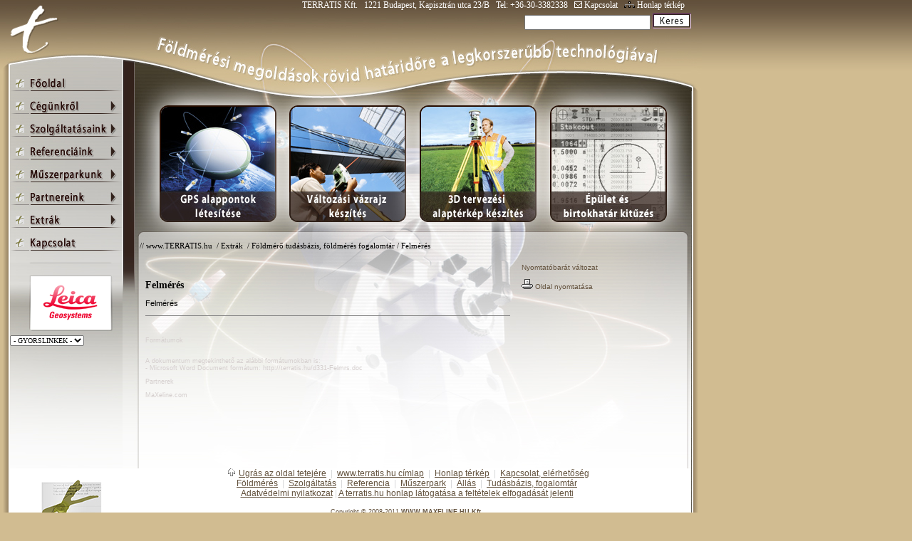

--- FILE ---
content_type: text/html; charset=UTF-8
request_url: http://terratis.hu/doc331/
body_size: 6937
content:
<!DOCTYPE html PUBLIC "-//W3C//DTD XHTML 1.0 Transitional//EN" "http://www.w3.org/TR/xhtml1/DTD/xhtml1-transitional.dtd">
<html>
<head>
<meta http-equiv="Content-Type" content="text/html; charset=utf-8">

<!--  ===================================================

      Üdvözöljük, Ön az oldal forrását nézi valami miatt.
      Reméljük, hogy elégedett! :-)  WWW.MAXELINE.HU Kft.

      professional internet and multimedia solution from:
      MaXeline Ltd.  http://www.maxeline.hu  .:::::::::::

      =================================================== -->

<title>Felmérés / Földmérő tudásbázis, földmérés fogalomtár  / Extrák   / www.TERRATIS.hu  - Földmérés Budapesten és környékén, vázrajz, kitűzés, GPS, Leica, Geodézia</title>

<meta name="date" content="2026-01-23T03:32:50+0100">
<meta name="Content-Type" content="text/html; charset=utf-8">
<meta name="title" content="Felmérés / Földmérő tudásbázis, földmérés fogalomtár  / Extrák   / www.TERRATIS.hu ">
<meta http-equiv="content-language" content="hu">
<meta name="description" content="Felmérés, www.TERRATIS.hu Földmérési megoldások rövid határidőre a legkorszerűbb technológiával - Földmérési megoldások rövid határidőre a legkorszerűbb technológiával!">
<meta http-equiv="Expires" content="Fri, 23 Jan 2026 02:32:50 GMT">
<meta name="keywords" content="maxeline Zelma, Rajmund">
<meta name="generator" content="MXCMS8 - MaXeline Content Management System Version 8.0 - http://www.maxeline.hu/">
<meta name="abstract" content="Földmérési megoldások rövid határidőre a legkorszerűbb technológiával, Felmérés, PARTNEREK">
<meta name="distribution" content="global">
<meta name="revisit-after" content="1 day">
<meta name="mxcms8k" content="maxeline">
<meta name="rating" content="general">
<meta name="content-language" content="hu">
<meta name="author" content="http://www.maxeline.hu/">
<meta name="doc-type" content="Web Page">
<meta name="geography" content="Budapest, Hungary, Europe">
<meta name="Expires" content="Felmérés, www.TERRATIS.hu Földmérési megoldások rövid határidőre a legkorszerűbb technológiával,Fri, 23 Jan 2026 02:32:50 GMT">
<meta name="page-type" content="homepage">
<meta name="resource-type" content="document">
<meta name="classification" content="maxeline">
<meta name="copyright" content="WWW.MAXELINE.HU Kft.: Teljeskörű professzionális megoldások! - http://www.maxeline.hu/">
<meta name="www.TERRATIS.hu " content="Felmérés / Földmérő tudásbázis, földmérés fogalomtár  / Extrák   / www.TERRATIS.hu ">
<meta name="publisher" content="http://www.maxeline.hu/">
<meta NAME="source" content="http://www.maxeline.hu/"> 
<meta name="made" content="http://www.maxeline.hu/">
<meta name="classification" content="Entertainment - Software">
<meta name="doc-class" content="Living Document">
<meta name="seo" content="seo, Search Engine Optimization">          
<meta name="resource-types" content="document">
<meta name="mxcms" content="MXCMS8 - MaXeline Content Management System Version 8.0 - http://www.maxeline.hu/">
<meta name="doc-rights" content="Copywritten Work">
<meta name="owner" content="www.maxeline.hu Kft.">
<meta name="progid" content="MXCMS8.Document">
<meta NAME="rights" content="http://www.maxeline.hu/"> 
<meta name="WT.cg_s" content="Földmérési megoldások rövid határidőre a legkorszerűbb technológiával, Felmérés, PARTNEREK - Felmérés / Földmérő tudásbázis, földmérés fogalomtár  / Extrák   / www.TERRATIS.hu ">
<meta name="category" content="internet,general">
<meta name="headline" content="Felmérés / Földmérő tudásbázis, földmérés fogalomtár  / Extrák   / www.TERRATIS.hu  - Emerencia, Rajmund, Zelma">
<meta name="audience" content="all">          
<meta NAME="contenttype" content="Felmérés / Földmérő tudásbázis, földmérés fogalomtár  / Extrák   / www.TERRATIS.hu ">
<meta name="designer" content="www.maxeline.hu Kft.">
<meta http-equiv="Description" content="Felmérés, www.TERRATIS.hu Földmérési megoldások rövid határidőre a legkorszerűbb technológiával">
<meta name="authors" content="www.maxeline.hu Kft.">
<meta name="subject" content="Felmérés / Földmérő tudásbázis, földmérés fogalomtár  / Extrák   / www.TERRATIS.hu  : Zelma, Rajmund">
<meta name="google" content="yes">          
<meta name="country" content="Hungary">
<meta http-equiv="Keywords" content="maxeline">
<meta name="city" content="Budapest">
<meta name="author" content="www.maxeline.hu Kft.">
<meta name="allow-search" content="yes">
<meta name="GOOGLEBOT" content="index,follow">
<meta name="priority" content="high">
<meta name="mxcms8d" content="Felmérés, www.TERRATIS.hu Földmérési megoldások rövid határidőre a legkorszerűbb technológiával">
<meta name="WT.cg_n" content="HTML">
<meta name="phd-spy-priority" content="255">
<meta name="robots" content="all,index,follow">
<meta name="author-corporate" content="www.maxeline.hu Kft.">    
<meta name="identifier-URL" content="http://terratis.hu/doc331/">
<meta name="mxcms8" content="version 8.0">
<meta name="organization" content="www.maxeline.hu Kft.">
<meta name="WT.sp" content="Felmérés / Földmérő tudásbázis, földmérés fogalomtár  / Extrák   / www.TERRATIS.hu ">
<meta name="imagetoolbar" content="no">
<meta name="creator" content="www.maxeline.hu Kft.">
<meta name="locality" content="Budapest, Hungary">
<meta name="language" content="hu">
<meta name="page-topic" content="Felmérés / Földmérő tudásbázis, földmérés fogalomtár  / Extrák   / www.TERRATIS.hu ">          
<meta name="created" content="2026-01-23 03:32:50">
<meta name="modified" content="2026-01-23 03:32:50">
<meta name="shortlink" content="http://terratis.hu/doc331/">
<meta name="class" content="general">
<meta name="subtitle" content="Felmérés / Földmérő tudásbázis, földmérés fogalomtár  / Extrák   / www.TERRATIS.hu ">
<meta name="public" content="yes">
<meta name="WT.ti" content="Felmérés, www.TERRATIS.hu Földmérési megoldások rövid határidőre a legkorszerűbb technológiával,Fri, 23 Jan 2026 02:32:50 GMT">
<meta name="Date-Creation-yyyymmdd" content="20260123">    
<meta name="Date-Revision-yyyymmdd" content="20260123">
<meta name="section" content="Felmérés, www.TERRATIS.hu Földmérési megoldások rövid határidőre a legkorszerűbb technológiával,Zelma, Rajmund">
<meta name="company" content="www.maxeline.hu Kft.">    
<meta name="last_modified" content="Fri, 23 Jan 2026 02:32:50 GMT">
<meta name="identifier-url" content="http://terratis.hu/doc331/">
<meta name="searchtitle" content="maxeline">
<meta name="DCSext_a" content="Home Page">
<meta name="DC.title" content="Felmérés / Földmérő tudásbázis, földmérés fogalomtár  / Extrák   / www.TERRATIS.hu ">
<meta name="DC.date" content="2026-01-23 03:32:50">
<meta name="DC.creator" content="www.maxeline.hu Kft.">
<meta name="DCSext.art_page" content="Felmérés / Földmérő tudásbázis, földmérés fogalomtár  / Extrák   / www.TERRATIS.hu ;maxeline">
<meta name="DC.type" content="document">
<meta name="DC.format" content="text/html">
<meta name="DC.date.created" content="Fri, 23 Jan 2026 02:32:50 GMT">
<meta name="DC.date.modified" content="Fri, 23 Jan 2026 02:32:50 GMT">

<link rel="next" href="http://terratis.hu/">
<link rel="previous" href="http://terratis.hu/">
<link rel="up" href="http://terratis.hu/">
<link rel="home" href="http://www.terratis.hu/" title="Home, WWW.MAXELINE.HU">
<link rel="search" href="http://terratis.hu/keres/" title="Search this site, keresés">
<link rel="bookmark" href="http://sitemap.terratis.hu/" title="Navigation, navigáció">
<link rel="copyright" href="http://copyright.terratis.hu/" title="Copyright information, jogi információk">
<link rel="author" href="http://kapcsolat.terratis.hu/" title="Author information, készítő cég">
<link rel="contact" href="http://kapcsolat.terratis.hu/" title="Contact, kapcsolat">
<link rel="sitemap" href="http://sitemap.terratis.hu/" title="Sitemap, honlap térkép">
<link rel="index" href="http://maxeline.hu/" title="Index,home,nyitó oldal">
<link rel="shortcut icon" href="http://terratis.hu/favicon.ico" type="image/x-icon">
<link rel="icon" href="http://terratis.hu/favicon.ico" type="image/x-icon">
<link rel="SCHEMA.VW96" href="http://vancouver-webpages.com/META/VW96-schema.html">
<link rel="contents" title="sitemap" href="http://terratis.hu/sitemap/" />

<link href="http://terratis.hu/s/www_terratis_hu/f/www_maxeline_hu.css" rel="stylesheet" type="text/css">
<link href="http://terratis.hu/s/www_terratis_hu/f/www_maxeline_hu.css" rel="stylesheet" media="screen" type="text/css" id="mx_css_scr">
<link href="http://terratis.hu/s/www_terratis_hu/f/www_maxeline_hu_-_print.css" rel="stylesheet" media="print" type="text/css" id="mx_css_prn">
<script type="text/javascript" src="http://terratis.hu/s/www_terratis_hu/f/m/mxcms8_m.js"></script>
<script type="text/javascript" src="http://terratis.hu/d/mxsc.js"></script>
<script type="text/javascript" src="http://terratis.hu/d/mxm5.js"></script>
</head>
<body><table width="985" border="0" cellspacing="0" cellpadding="0">
  <tr>
    <td width="14" rowspan="3" align="left" valign="top" background="http://terratis.hu/s/www_terratis_hu/f/i/bgl.gif"><img src="http://terratis.hu/s/www_terratis_hu/f/i/bgl.jpg" width="14" height="128" /></td>
    <td width="956" height="96" align="right" valign="top" background="http://terratis.hu/s/www_terratis_hu/f/i/h.jpg"><a name="foldmeres_foldmero_budapest" id="foldmeres_foldmero_budapest"></a>
    <div id="mxupper">TERRATIS Kft.&nbsp;&nbsp;&nbsp;1221 Budapest, Kapisztrán utca 23/B&nbsp;&nbsp;&nbsp;Tel: +36-30-3382338&nbsp;&nbsp;&nbsp;<a href="http://kapcsolat.terratis.hu"><img src="http://terratis.hu/s/www_terratis_hu/f/mxemail.gif" alt="Kapcsolat" width="11" height="9" border="0" /> Kapcsolat</a>&nbsp;&nbsp;&nbsp;<a href="http://terratis.hu/sitemap/"><img src="http://terratis.hu/s/www_terratis_hu/f/mxsitemap.gif" alt="Honlap térkép" width="15" height="9" border="0" /> Honlap térkép</a>&nbsp;&nbsp;&nbsp;<div class="noprn" align="right"><form method="post" action="http://terratis.hu/keres/" enctype="multipart/form-data" onkeyup="mxshf(event)" onclick="mxshf(event)"><input name="q" id="q" type="text" style="height:15px" />&nbsp;<span class="mxsearchp"><input id="mxcms8s" name="mxcms8s" class="mxsearchf" title="Keresés" src="http://terratis.hu/s/www_terratis_hu/f/mxcms8_search.gif" width="52" height="19" alt="Keresés" type="image" onmouseover="MM_swapImage('mxcms8s','','http://terratis.hu/s/www_terratis_hu/f/mxcms8_search_a.gif',1)" onmouseout="MM_swapImgRestore()" /></span></form></div></div></td>
    <td width="15" rowspan="3" align="left" valign="top" background="http://terratis.hu/s/www_terratis_hu/f/i/bgr.gif"><img src="http://terratis.hu/s/www_terratis_hu/f/i/bgr3.jpg" width="15" height="128" /></td>
  </tr>
  <tr>
    <td align="left" valign="top"><table width="956" height="274" border="0" cellpadding="0" cellspacing="0">
      <tr>
        <td width="158" rowspan="2" align="left" valign="top"><table width="158" height="274" border="0" cellpadding="0" cellspacing="0">
            <tr>
              <td colspan="3"><a href="http://terratis.hu"><img src="http://terratis.hu/s/www_terratis_hu/f/i/m1n_01.jpg" alt="Terratis földmérés nyitó oldal" width="158" height="32" border="0" id="Image1" onmouseover="MM_swapImage('Image1','','http://terratis.hu/s/www_terratis_hu/f/i/m1s_01.jpg',1)" onmouseout="MM_swapImgRestore()" /></a></td>
            </tr>
            <tr>
              <td colspan="3"><a href="http://ceginfo.terratis.hu"  onmouseover="dropdownmenu(this, event, 'mxhumenu1')"><img src="http://terratis.hu/s/www_terratis_hu/f/i/m1n_02.jpg" alt="Földmérő cég információ" width="158" height="32" border="0" id="Image2" onmouseover="MM_swapImage('Image2','','http://terratis.hu/s/www_terratis_hu/f/i/m1s_02.jpg',1)" onmouseout="MM_swapImgRestore()" /></a></td>
            </tr>
            <tr>
              <td colspan="3"><a href="http://szolgaltatas.terratis.hu"  onmouseover="dropdownmenu(this, event, 'mxhumenu2')"><img src="http://terratis.hu/s/www_terratis_hu/f/i/m1n_03.jpg" alt="Földmérő szolgáltatás" width="158" height="32" border="0" id="Image3" onmouseover="MM_swapImage('Image3','','http://terratis.hu/s/www_terratis_hu/f/i/m1s_03.jpg',1)" onmouseout="MM_swapImgRestore()" /></a></td>
            </tr>
            <tr>
              <td colspan="3"><a href="http://referencia.terratis.hu"  onmouseover="dropdownmenu(this, event, 'mxhumenu3')"><img src="http://terratis.hu/s/www_terratis_hu/f/i/m1n_04.jpg" alt="Földmérő referencia" width="158" height="32" border="0" id="Image4" onmouseover="MM_swapImage('Image4','','http://terratis.hu/s/www_terratis_hu/f/i/m1s_04.jpg',1)" onmouseout="MM_swapImgRestore()" /></a></td>
            </tr>
            <tr>
              <td colspan="3"><a href="http://muszerpark.terratis.hu"  onmouseover="dropdownmenu(this, event, 'mxhumenu4')"><img src="http://terratis.hu/s/www_terratis_hu/f/i/m1n_05.jpg" alt="Földmérés műszerpark" width="158" height="32" border="0" id="Image5" onmouseover="MM_swapImage('Image5','','http://terratis.hu/s/www_terratis_hu/f/i/m1s_05.jpg',1)" onmouseout="MM_swapImgRestore()" /></a></td>
            </tr>
            <tr>
              <td colspan="3"><a href="http://partner.terratis.hu"  onmouseover="dropdownmenu(this, event, 'mxhumenu5')"><img src="http://terratis.hu/s/www_terratis_hu/f/i/m1n_06.jpg" alt="Földmérő partnereink" width="158" height="32" border="0" id="Image6" onmouseover="MM_swapImage('Image6','','http://terratis.hu/s/www_terratis_hu/f/i/m1s_06.jpg',1)" onmouseout="MM_swapImgRestore()" /></a></td>
            </tr>
            <tr>
              <td colspan="3"><a href="http://terratis.hu/doc6/"  onmouseover="dropdownmenu(this, event, 'mxhumenu6')"><img src="http://terratis.hu/s/www_terratis_hu/f/i/m1n_07.jpg" alt="Földmérés extrák" width="158" height="32" border="0" id="Image7" onmouseover="MM_swapImage('Image7','','http://terratis.hu/s/www_terratis_hu/f/i/m1s_07.jpg',1)" onmouseout="MM_swapImgRestore()" /></a></td>
            </tr>
            <tr>
              <td colspan="3"><a href="http://kapcsolat.terratis.hu"><img src="http://terratis.hu/s/www_terratis_hu/f/i/m1n_08.jpg" alt="Földmérő állás" width="158" height="32" border="0" id="Image8" onmouseover="MM_swapImage('Image8','','http://terratis.hu/s/www_terratis_hu/f/i/m1s_08.jpg',1)" onmouseout="MM_swapImgRestore()" /></a></td>
            </tr>
            <tr>
              <td colspan="3"><img src="http://terratis.hu/s/www_terratis_hu/f/i/m1n_09.jpg" width="158" height="18" alt="" /></td>
            </tr>
        </table></td>
        <td width="798" align="left" valign="top"><table width="798" height="224" border="0" cellpadding="0" cellspacing="0">
            <tr>
              <td colspan="9"><img src="http://terratis.hu/s/www_terratis_hu/f/i/m2n_01.jpg" width="798" height="51" alt="" /></td>
            </tr>
            <tr>
              <td><img src="http://terratis.hu/s/www_terratis_hu/f/i/m2n_02.jpg" width="52" height="165" alt="" /></td>
              <td><a href="http://gps-alappontok-letesitese.terratis.hu"><img src="http://terratis.hu/s/www_terratis_hu/f/i/m2n_03.jpg" alt="Földmérés GPS alappontok létesítése" name="Image9" width="164" height="165" border="0" id="Image9" onmouseover="MM_swapImage('Image9','','http://terratis.hu/s/www_terratis_hu/f/i/m2s_03.jpg',1)" onmouseout="MM_swapImgRestore()" /></a></td>
              <td><img src="http://terratis.hu/s/www_terratis_hu/f/i/m2n_04.jpg" width="18" height="165" alt="" /></td>
              <td><a href="http://valtozasi-vazrajz-keszites-es-zaradekoltatas.terratis.hu"><img src="http://terratis.hu/s/www_terratis_hu/f/i/m2n_05.jpg" alt="Földmérés változási vázrajz készítés" width="164" height="165" border="0" id="Image10" onmouseover="MM_swapImage('Image10','','http://terratis.hu/s/www_terratis_hu/f/i/m2s_05.jpg',1)" onmouseout="MM_swapImgRestore()" /></a></td>
              <td><img src="http://terratis.hu/s/www_terratis_hu/f/i/m2n_06.jpg" width="19" height="165" alt="" /></td>
              <td><a href="http://3d-tervezesi-alapterkep-keszites.terratis.hu"><img src="http://terratis.hu/s/www_terratis_hu/f/i/m2n_07.jpg" alt="Földmérő 3D tervezési alaptérkép készítés" width="164" height="165" border="0" id="Image11" onmouseover="MM_swapImage('Image11','','http://terratis.hu/s/www_terratis_hu/f/i/m2s_07.jpg',1)" onmouseout="MM_swapImgRestore()" /></a></td>
              <td><img src="http://terratis.hu/s/www_terratis_hu/f/i/m2n_08.jpg" width="19" height="165" alt="" /></td>
              <td><a href="http://kituzes-megrendeloi-tervek-alapjan.terratis.hu"><img src="http://terratis.hu/s/www_terratis_hu/f/i/m2n_09.jpg" alt="Földmérés épület és birtokhatár kitűzés" name="Image12" width="164" height="165" border="0" id="Image12" onmouseover="MM_swapImage('Image12','','http://terratis.hu/s/www_terratis_hu/f/i/m2s_09.jpg',1)" onmouseout="MM_swapImgRestore()" /></a></td>
              <td><img src="http://terratis.hu/s/www_terratis_hu/f/i/m2n_10.jpg" width="34" height="165" alt="" /></td>
            </tr>
            <tr>
              <td colspan="9"><img src="http://terratis.hu/s/www_terratis_hu/f/i/m2n_11.jpg" width="798" height="8" alt="" /></td>
            </tr>
        </table></td>
      </tr>
      <tr>
        <td height="50" align="left" valign="middle" class="mcbg">&nbsp;&nbsp;&nbsp;&nbsp;&nbsp;&nbsp;&nbsp;&nbsp;//&nbsp;<a href="http://terratis.hu/" alt="http://terratis.hu/" title="http://terratis.hu/">www.TERRATIS.hu </a>&nbsp;/&nbsp;<A href="http://terratis.hu/doc6/">Extrák </A>&nbsp;/&nbsp;<A href="http://terratis.hu/doc32/">Földmérő tudásbázis, földmérés fogalomtár</A>&nbsp;/&nbsp;<a href="http://terratis.hu/doc331/" title="Felmérés - http://terratis.hu/doc331/">Felmérés</a></td>
      </tr></table></td>
  </tr>
  <tr>
    <td align="left" valign="top" bgcolor="#FFFFFF"><table width="956" height="100" border="0" cellpadding="0" cellspacing="0">
  <tr>
    <TD width="158" align="left" valign="top" background="http://terratis.hu/s/www_terratis_hu/f/i/mc-lf.jpg" style="background-image:url(http://terratis.hu/s/www_terratis_hu/f/i/mc-lf.jpg); background-repeat:no-repeat; background-position:top; background-color:#FFFFFF"><table width="158" border="0" cellspacing="0" cellpadding="0">
        <tr>
          <td height="18" colspan="3"><img src="http://terratis.hu/s/www_terratis_hu/f/i/m1n_09.jpg" alt="" width=158 height=18 border="0"></td>
        </tr>
        <tr>
          <td width="29" height="75"><img src="http://terratis.hu/s/www_terratis_hu/f/i/m1n_10.jpg" alt="" width=29 height=75 border="0"></td>
          <td width="112" height="75"><a href="http://leica-geosystems.terratis.hu/leica-geosystems/"><img src="http://terratis.hu/s/www_terratis_hu/f/i/m1n_11.gif" alt="Leica Geosystems" width=112 height=75 border="0"></a></td>
          <td width="17" height="75"><img src="http://terratis.hu/s/www_terratis_hu/f/i/m1n_12.jpg" alt="" width=17 height=75 border="0"></td>
        </tr>
        <tr>
          <td height="8" colspan="3"><img src="http://terratis.hu/s/www_terratis_hu/f/i/m1n_13.jpg" alt="" width=158 height=8 border="0"></td>
        </tr>
      </table>﻿<select size="1" onChange="parent.location=this.options[this.selectedIndex].value" name="jmp" class="jmp noprn"><OPTION value="#" selected>- GYORSLINKEK - </OPTION>
<OPTION value="http://terratis.hu">Nyitó oldal</OPTION>
<OPTION value="http://kapcsolat.terratis.hu">Kapcsolat</OPTION>
</select></TD>
    <TD width="32" align="left" valign="top" style="background-image:url(http://terratis.hu/s/www_terratis_hu/f/i/mc-ll.jpg); background-repeat:repeat; background-color:#FFFFFF"><img src="http://terratis.hu/s/www_terratis_hu/f/i/mc-l1.jpg" width="32" height="288" border="0"></TD>
    <TD width="512" align="left" valign="top" style="background-image:url(http://terratis.hu/s/www_terratis_hu/f/i/mcc-5.jpg); background-repeat:no-repeat; background-color:#FFFFFF">﻿<div id="mxcnt slbx"><h1 class="mxhdr">Felmérés</h1><h3>Felmérés</h3></div>
<hr align="center" class="g9" size="1" noshade="noshade" />
﻿<p id="mxdnl2-title">Formátumok</p>
<div id="mxdnl2" class="mxswc"><div id="mxfrmts"><br>A dokumentum megtekinthető az alábbi formátumokban is:<br> - Microsoft Word Document formátum: <a href="http://terratis.hu/d331-Felmrs.doc" title="Microsoft Word Document - http://terratis.hu/d331-Felmrs.doc" alt=" Microsoft Word Document - http://terratis.hu/d331-Felmrs.doc">http://terratis.hu/d331-Felmrs.doc</a> </div></div>

<p id="mxdnl4-title">Partnerek</p>

<div id="mxdnl4" class="mxswc"><a href="http://maxeline.com">MaXeline.com</a></div>

<script type="text/javascript" src="http://terratis.hu/d/mxsci.js"></script>
<br></TD>
    <TD width="16" align="left" valign="top" style="background-image:url(http://terratis.hu/s/www_terratis_hu/f/i/mcc-1.jpg); background-repeat:no-repeat; background-color:#FFFFFF">&nbsp;</TD>
    <TD width="224" align="left" valign="top" style="background-image:url(http://terratis.hu/s/www_terratis_hu/f/i/mcc-2.jpg); background-repeat:no-repeat; background-color:#FFFFFF"><div class="prn"><span class="s10"><a href="#" onclick="mxcms8_css_switch();return false;">Nyomtatóbarát változat</a><br>
<br>
<a href="javascript:mxprntxt()"><img src="http://terratis.hu/s/www_terratis_hu/f/i_prn.gif" alt="Az oldal nyomtatása" width="16" height="14" border="0"/>&nbsp;Oldal nyomtatása</a></span>
</div>
</TD>
    <TD width="14" align="left" valign="top" style="background-image:url(http://terratis.hu/s/www_terratis_hu/f/i/mc-rr.jpg); background-repeat:repeat; background-color:#FFFFFF"><img src="http://terratis.hu/s/www_terratis_hu/f/i/mc-r1.jpg" width="14" height="288" border="0"></TD>
  </TR>
</table><table width="956" border="0" cellpadding="0" cellspacing="0" bgcolor="#FFFFFF">
        <tr>
          <td width="158" align="center" valign="top">&nbsp;&nbsp;&nbsp;<a href="http://terratis.hu/doc14/"><img src="http://terratis.hu/s/www_terratis_hu/f/i/terratis_logo_96.jpg" alt="Terratis Kft logo" width="96" height="112" border="0" /></a></td>
          <td align="center" valign="middle"><a href="#foldmeres_foldmero_budapest"><img src="http://terratis.hu/s/www_terratis_hu/f/mx_ar.gif" alt="Ugrás az oldal tetejére" width="16" height="11" hspace="2" vspace="0" border="0" />Ugrás az oldal tetejére</a>&nbsp;&nbsp;<span class="g2">|</span>&nbsp;&nbsp;<a href="http://terratis.hu">www.terratis.hu címlap</a>&nbsp;&nbsp;<span class="g2">|</span>&nbsp;&nbsp;<a href="http://sitemap.terratis.hu">Honlap térkép</a>&nbsp;&nbsp;<span class="g2">|</span>&nbsp;&nbsp;<a alt="Kapcsolat - http://kapcsolat.terratis.hu" title="Kapcsolat - http://kapcsolat.terratis.hu" href="http://kapcsolat.terratis.hu">Kapcsolat, elérhetőség</a><br />
              <a href="http://foldmeres.terratis.hu/foldmeres/#foldmeres_foldmero_budapest">Földmérés</a>&nbsp;&nbsp;<span class="g2">|</span>&nbsp;&nbsp;<a href="http://szolgaltatas.terratis.hu/szolgaltatas/">Szolgáltatás</a>&nbsp;&nbsp;<span class="g2">|</span>&nbsp;&nbsp;<a href="http://referencia.terratis.hu/referencia/">Referencia</a>&nbsp;&nbsp;<span class="g2">|</span>&nbsp;&nbsp;<a alt="Kapcsolat - http://kapcsolat.terratis.hu" title="Kapcsolat - http://kapcsolat.terratis.hu" href="http://muszerpark.terratis.hu/muszerpark/">Műszerpark</a>&nbsp;&nbsp;<span class="g2">|</span>&nbsp;&nbsp;<a alt="Kapcsolat - http://kapcsolat.terratis.hu" title="Kapcsolat - http://kapcsolat.terratis.hu" href="http://terratis.hu/doc210/">Állás</a><a alt="Kapcsolat - http://kapcsolat.terratis.hu" title="Kapcsolat - http://kapcsolat.terratis.hu" href="http://muszerpark.terratis.hu/muszerpark/"></a>&nbsp;&nbsp;<span class="g2">|</span>&nbsp;&nbsp;<a alt="Kapcsolat - http://kapcsolat.terratis.hu" title="Kapcsolat - http://kapcsolat.terratis.hu" href="http://tudasbazis.terratis.hu/tudasbazis-es-fogalomtar/">Tudásbázis, fogalomtár</a><br />
            <span class="g2"><a href="#">Adatvédelmi nyilatkozat</a></span>&nbsp;<span class="g2">|</span>&nbsp;<span class="g2"><a href="#">A terratis.hu honlap látogatása a feltételek elfogadását jelenti</a></span><br />
            <br />
          <div class="s9"><a href="http://maxeline.com/">Copyright</a><a href="http://www.maxeline.com/"> ©</a><a href="http://www.maxeline.hu"> 2008-2011 </a><a href="http://maxeline.hu"><strong>WWW.MAXELINE.HU Kft.</strong></a></div>
          <br />
<br />
<div class="s9g">Kiemelt tartalom, ajánlott oldalak:  
<a href="http://foldmero.com" target="_blank">Földmérő</a>,   <a href="http://terratis.eu" target="_blank">Landvermesser, Vermessung, Budapest</a>,   <a href="http://terratis.com" target="_blank">Surveying, land surveyor, Hungary</a>, <a href="http://gartnerkert.hu" target="_blank">Kertépítés</a><br /> <a href="http://profigarden.hu/" target="_blank">Kertépítés</a>, <a href="http://bobmunka.hu/" target="_blank">Gépi földmunka</a>, <a href="http://termofold.eu/" target="_blank">Termőföld</a>, <a href="http://keresooptimalizalas.maxeline.hu/keresooptimalizalas-keresomarketing-seo/" target="_blank">Keresőoptimalizálás</a>,  <a href="http://maxeline.hu/" target="_blank">seo</a><br></div>
<br /></td>
        </tr>
      </table>
    <div align="center"></div></td>
  </tr>
</table><img src="http://terratis.hu/s/www_terratis_hu/f/i/mxmf.jpg" width="985" height="128" border="0" usemap="#Map" />
<map name="Map" id="Map"><area shape="rect" coords="19,-1,191,43" href="http://maxeline.hu/" target="_blank" alt="
Készítette, üzemelteti:
 WWW.MAXELINE.HU Kft
 " title="
Készítette, üzemelteti:
 WWW.MAXELINE.HU Kft
 "/>
<area shape="rect" coords="817,-1,973,45" href="http://mxcms8-cms.maxeline.hu/" target="_blank" alt="
Powered by MaXeline MXCMS8
 - CMS, hosting megoldások
 " title="
Powered by MaXeline MXCMS8
 - CMS, hosting megoldások
 " />
</map><br />
<div id="mxbottomc" class="s11"><div>
<div class="mxftrd"><div class="mxftx"><!--<h3>AJÁNLOTT TARTALOM:</h3><div class="clr"></div>-->
<h3>PARTNEREK:</h3>
<div><ul><li><a href="http://vasalas.net/vasalas-haztol-hazig-vasalas-onnek-arlista-arak-ft-most-budapest-5/" target="_blank">Vasalás, mosás, ruhajavítás</a></li><li><a href="http://autojavito.net" target="_blank">Autójavító, műszaki vizsga</a></li><li><a href="http://gartnerkert.hu/" target="_blank">Gartnerkert kertépítés</a></li><li><a href="http://bobmunka.hu/" target="_blank">Gépi földmunka, Bobcat munka<br /></a></li><li><a href="http://tisztafriss.hu/" target="_blank">Az egészséges élet magazinja</a></li><li><a href="http://tisztafriss.hu/buddha-idezetek-buddha-mondasok-mondas-buddha-elete-buddha-beszedei-463/" target="_blank">Buddha idézetek, mondások</a></li><li><a href="http://termofold.eu/" target="_blank">Termőföld szállítás, árak</a></li><li><a href="http://bobket.hu/" target="_blank">Gépi földmunka, tereprendezés</a></li><li><a href="http://neways.tisztafriss.hu/neways/" target="_blank">Neways termékek</a></li><li><a href="http://bobkat.hu/" target="_blank">Bobcat munka</a></li><li><a href="http://cs2.hu/community/arcade.php?" target="_blank">Online játékok ingyen</a></li><li><a href="http://foldmeres.terratis.hu/foldmeres/" target="_blank">Földmérés Budapest </a></li><li><a href="http://hygilux.hu/" target="_blank">Higiéniai termékek</a></li><li><a href="http://maxeline.hu/" target="_blank">Webdesign, keresőoptimalizálás</a></li><li><a href="http://karosszeria.com/" target="_blank">Auto karosszéria javítás</a></li><li><a href="http://profigarden.hu/ho-ugyelet-hoeltolas-ho-eltakaritas-ho-mentesites-278/" target="_blank">Hóeltakarítás, bobcat bérlés</a></li><li><a href="http://teddy.hu/" target="_blank">Teddy festék nagykereskedés</a></li><li><a href="http://termofold.eu/termofold-ar-termofold-arak-termofold-arlista-3/" target="_blank">Termőföld árak, humusz</a></li><li><a href="http://terratis.hu/" target="_blank">Földmérés gyors határidővel</a></li><li><a href="http://gartnerkert.hu/doc4/" target="_blank">Kertépítés Budapest</a></li></ul></div></div></div><br>
<br>
<br>
<br>
<br></div>
</div></div>  
<div id="mxhumenu1" class="mxcms8m1d" style="width: 192px;">
<a href="http://terratis.hu/terratis-foldmeres-budapest-cegismerteto-14/">Cégismertető</a><a href="http://terratis.hu/terratis-foldmero-allas-foldmero-allasajanlat-foldmero-mernok-allas-info-210/">Állásajánlat, állás</a><a href="http://hir.terratis.hu">Hírek, események</a>
</div>
<div id="mxhumenu2" class="mxcms8m1d" style="width: 384px;">
<a href="http://epuletfeltuntetes.terratis.hu/epuletfeltuntetes/">Épületfeltüntetés</a><a href="http://szintvonalas-terkep.terratis.hu/szintvonalas-terkep/">Szintvonalas térkép készítése</a><a href="http://valtozasi-vazrajz-keszites-es-zaradekoltatas.terratis.hu/valtozasi-vazrajz-keszites-es-zaradekoltatas/">Változási vázrajz készítés és záradékoltatás</a><a href="http://gps-alappontok-letesitese.terratis.hu/gps-alappontok-letesitese/">GPS alappontok létesítése rövid határidővel</a><a href="http://3d-tervezesi-alapterkep-keszites.terratis.hu/3d-tervezesi-alapterkep-keszites/">Tervezéshez való felmérés & 3D tervezési alaptérkép előállítás</a><a href="http://kituzes-megrendeloi-tervek-alapjan.terratis.hu/kituzes-megrendeloi-tervek-alapjan/">Épület és birtokhatár kitűzés / Kitűzés megrendelői tervek alapján</a><a href="http://akg-tamogatas.terratis.hu/akg-tamogatas/">AKG pályázatokhoz szükséges felmérések és dokumentációk készítése</a>
</div>
<div id="mxhumenu3" class="mxcms8m1d" style="width: 256px;">
<a href="http://terratis.hu/doc19/">Budapest és környéke</a><a href="http://terratis.hu/doc20/">További referenciáink</a>
</div>
<div id="mxhumenu4" class="mxcms8m1d" style="width: 384px;">
<a href="http://terratis.hu/doc21/">Leica TC1205 mérőállomás</a><a href="http://terratis.hu/doc22/">Leica TCR1205 R100 lézeres mérőállomás</a><a href="http://terratis.hu/doc23/">Leica TC1205+ mérőállomás</a><a href="http://terratis.hu/doc503/">Leica TCR803 Power lézeres mérőállomás</a><a href="http://terratis.hu/doc24/">Leica ATX1230 GPS+GLONASS antenna (3db)</a><a href="http://terratis.hu/doc25/">Leica RX1250 irányító egység (3 db)</a><a href="http://terratis.hu/doc26/">Leica SmartRover 1200 RTK GPS (3 db)</a><a href="http://terratis.hu/doc28/">Leica DNA03 felsőrendű digitális szintező</a><a href="http://terratis.hu/doc29/">Leica Sprinter 250M digitális építőipari szintező</a><a href="http://terratis.hu/doc27/">Leica Disto D5 lézeres távolságmérő</a>
</div>
<div id="mxhumenu5" class="mxcms8m1d" style="width: 256px;">
<a href="http://terratis.hu/doc30/">Céges partnereink</a><a href="http://terratis.hu/doc31/">Együttműködő partnereink</a>
</div>
<div id="mxhumenu6" class="mxcms8m1d" style="width: 256px;">
<a href="http://terratis.hu/foldmero-allas-foldmero-allasajanlat-foldmero-mernok-allas-job-483/">Földmérő állás, földmérő állásajánlat, földmérő mérnök állás</a><a href="http://terratis.hu/doc32/">Földmérő tudásbázis, földmérés fogalomtár</a>
</div>
<div id="mxhumenu7" class="mxcms8m1d" style="width: 256px;">

</div>

<script type="text/javascript">tabdropdown.initializetabmenu("mxcms8cssmenu")</script>
﻿ <br />

<script defer src="https://static.cloudflareinsights.com/beacon.min.js/vcd15cbe7772f49c399c6a5babf22c1241717689176015" integrity="sha512-ZpsOmlRQV6y907TI0dKBHq9Md29nnaEIPlkf84rnaERnq6zvWvPUqr2ft8M1aS28oN72PdrCzSjY4U6VaAw1EQ==" data-cf-beacon='{"version":"2024.11.0","token":"00843498de4d4f2191dc781cde471770","r":1,"server_timing":{"name":{"cfCacheStatus":true,"cfEdge":true,"cfExtPri":true,"cfL4":true,"cfOrigin":true,"cfSpeedBrain":true},"location_startswith":null}}' crossorigin="anonymous"></script>
</body></html>

--- FILE ---
content_type: text/css
request_url: http://terratis.hu/s/www_terratis_hu/f/www_maxeline_hu.css
body_size: 4025
content:
html { 
padding:0px;
margin:0px;
}
p {
text-align:justify;
}

object, form{
margin: 0 0 0 0;
padding: 0 0 0 0;
}
a:link {
color: #62513c;
}
a:visited {
color: #62513c;
}
a:active {
color: #62513c;
}
a:hover {
color: #62513c;
text-decoration:none;
border-bottom:none;
}

body {
font-family: Verdana, Arial, "Trebuchet MS";
font-size:12px;
margin-top: 0px;
margin-right: 0px;
margin-bottom: 0px;
margin-left: 0px;
background-image: url(http://terratis.hu/s/www_terratis_hu/f/mx_bg.gif);
background-repeat: repeat-x;
background-position: 0px 0px;
background-color: #d1bc91;
}

td {
font-family: Verdana, Arial, "Trebuchet MS";
font-size:12px;
}
#mxpage{
top:0px;
width:956px;
padding:0px;
margin:0px;
background-color: #ffffff;
z-index:0;
height:100%;
min-height: 100%;
margin-left: 14px;
margin-right:15px;
voice-family: "\"}\"";
voice-family: inherit;
margin-left: 14px;
margin-right:15px;
}
* html #mxpage {height: 100%;}
html>body #mxpage {
margin-left: 14px;
margin-right: 15px;
}

#mxheader{
position:absolute;
left:14px;
top:0px;
width:956px;
height:100%;
min-height: 100%;
padding:0px;
margin:0px;
z-index:1;
}
* html #mxheader {height: 100%;}

#mxupper{
top:0px;
width:956px;
height:96px;
font-family: Verdana;
font-size:12px;
text-align: right;
color:#ffffff;
background:#d1bc91;
padding-top: 0px;
padding-right: 0px;
padding-bottom: 0px;
padding-left: 0px;
background-image: url(http://terratis.hu/s/www_terratis_hu/f/i/h.jpg);
background-position: 0px 0px;
}

#mxupper a, #mxupper a:link, #mxupper a:visited, #mxupper a:active {
text-decoration: none;
color:#ffffff;
z-index:4;
}
#mxupper a:hover {
text-decoration: none;
color:#ffff96;
}

#mxml{
top:-2px;
vertical-align:top;
position: absolute;
z-index:14;
left:0px;
width:14px;
height:100%; 
background-image: url(http://terratis.hu/s/www_terratis_hu/f/i/bgl.gif);
background-repeat: repeat-y;
background-position: 0px 0px;
background-color: #d1bc91;

}
#mxmr{
height:100%; 
top:0px;
vertical-align:top;
position: absolute;
z-index:15;
left:968px;
width:15px;
background-image: url(http://terratis.hu/s/www_terratis_hu/f/i/bgr.gif);
background-repeat: repeat-y;
background-position: 0px 0px;
background-color: #d1bc91;
}

#mxmc{
top:0px;
z-index:14;
width:956px;
height:100%;
background-color: #ffffff;
}



#mxcnt h1,#slbx h1 {
font-family: Verdana;
font-size: 15px;
}

#mxcnt h3 {
text-align:justify;
}


h1 {
font-family: Verdana;
font-size: 14px;
text-align:left;
}
h2 {
font-size: 12px;
text-align:left;
}
h3 {
font-size: 11px;
font-weight: normal;
text-align:left;
}
h4 {
font-size: 10px;
font-weight: normal;
}
h5 {
font-size: 12px;
font-weight: normal;
text-align:left;
}
h6 {
font-size: 9px;
font-weight: normal;
text-align:left;
}

h2 a:hover {
text-decoration:none;
border-bottom:none;
}


#mxpe{
width: 100%;
height:100%;
background-image: url(http://terratis.hu/s/www_terratis_hu/f/mx_bg_e.gif);
background-position: 0px 0px;
background-color: #FFFFFF;
clear: both;
margin: 0px;
padding: 0px;
}
#menu{
display: none;
overflow: hidden;
visibility: hidden;
}
#fent, #mxcenter, #mxbottomc {margin:0 0 0 0;}

#mxstatus{
text-align:left;
z-index:15;
padding: 4px;
margin: 4px;
margin-left: 20px;
color:#000000;
}
#mxstatus .nv a,#mxstatus .nv a:link, #mxstatus .nv a:visited, #mxstatus .nv a:active {
text-decoration:underline;
color:#1B0C55;
}
#mxstatus .nv a:hover {
text-decoration:none;
border-bottom:none;
color:#1B0C55;
}
#mxcenter{
position:absolute;
left:15px;
top:370px;
width:956px;
z-index:14;
border-right-width: 1px;
border-left-width: 1px;
border-top-style: none;
border-right-style: solid;
border-bottom-style: none;
border-left-style: solid;
border-top-color: #D5CFCE;
border-right-color: #D5CFCE;
border-bottom-color: #D5CFCE;
border-left-color: #D5CFCE;
height:100%;
}
#mxinfo{
display: none;
overflow: hidden;
visibility: hidden;
width:512px;
}
#mxinf2{
display: none;
overflow: auto;
visibility: hidden;
width:512px;
}

#mxdnl1-title{
color:#D5CFCE;
font-size:9px;
overflow: auto;
width:512px;
}
#mxdnl2-title{
color:#D5CFCE;
font-size:9px;
overflow: auto;
width:512px;
}
#mxdnl3-title{
color:#D5CFCE;
font-size:9px;
overflow: auto;
width:512px;
}
#mxdnl4-title{
color:#D5CFCE;
font-size:9px;
overflow: auto;
width:512px;
}


#mxdnl1{
color:#D5CFCE;
font-size:9px;
overflow: auto;
width:512px;
}
#mxdnl2{
color:#D5CFCE;
font-size:9px;
overflow: auto;
width:512px;
}
#mxdnl3{
color:#D5CFCE;
font-size:9px;
overflow: auto;
width:512px;
}

#mxdnl3 a, #mxdnl3 a:link, #mxdnl3 a:visited, #mxdnl3 a:active {
font-size:9px;
border-bottom:0px;
text-decoration:none;
color:#D5CFCE;
}
#mxdnl3 a:hover {
text-decoration:none;
border-bottom:none;
color:#1B0C55;
}

#mxdnl4{
color:#D5CFCE;
font-size:9px;
overflow: auto;
width:512px;
}

#mxdnl4 a, #mxdnl4 a:link, #mxdnl4 a:visited, #mxdnl4 a:active {
font-size:9px;
border-bottom:0px;
text-decoration:none;
color:#D5CFCE;
}
#mxdnl4 a:hover {
text-decoration:none;
border-bottom:none;
color:#1B0C55;
}

.mxswc {
color:#D5CFCE;
font-size:9px;
overflow: auto;
text-align:left;

}

#mxkwz{
color:#D5CFCE;
font-size:9px;
overflow: auto;
width:512px;
}

#mxkwz a, #mxkwz a:link, #mxkwz a:visited, #mxkwz a:active, #mxkwz s9 {
font-size:9px;
border-bottom:0px;
text-decoration:none;
color:#D5CFCE;
}
#mxkwz a:hover {
text-decoration:none;
border-bottom:none;
color:#1B0C55;
}


#mxfrmts a, #mxfrmts a:link, #mxfrmts a:visited, #mxfrmts a:active, #mxfrmts {
font-size:9px;
border-bottom:0px;
text-decoration:none;
color:#D5CFCE;
}
#mxfrmts a:hover {
text-decoration:none;
border-bottom:none;
color:#1B0C55;
}

.mxfrmts {
color:#D5CFCE;
font-size:9px;
overflow: auto;
width:512px;
}
a.mxfrmts, a.mxfrmts:link, a.mxfrmts:visited, a.mxfrmts:active {
font-size:9px;
border-bottom:0px;
text-decoration:none;
color:#D5CFCE;
}
.mxfrmts a:hover {
text-decoration:none;
border-bottom:none;
color:#1B0C55;
}

#mxcontentfull {
top:0px;
overflow: auto;
z-index:10;
margin: 0px;
padding: 0px;
}

#mxcontent{
top:0px;
overflow: auto;
z-index:10;
float: left;
width:512px;
margin: 4px;
padding: 8px;
height:100%;
text-align:justify;

}
#mxcontent a,#mxstatus a:link, #mxstatus a:visited, #mxstatus a:active {
text-decoration:underline;
color:#1B0C55;
}
#mxcontent a:hover {
text-decoration:underline;
border-bottom:none;
color:#1B0C55;
}
#mxleftc{
z-index:17;
float:left;
width:200px;
background-color: #FFFFFF;
margin: 4px;
padding: 8px;
border: 1px solid #E2E1E0;
height:100%;
}
#mxrightc{
z-index:16;
float: right;
background-color:#FFFFFF;
width: 160px;
margin: 4px;
padding: 8px;
border: 1px solid #E2E1E0;
height:100%;
}
#mxbottomc{
width: 965px;
height:120px;
z-index:15;
clear:both;
margin: 0px;
border-top-width: 1px;
border-right-width: 1px;
border-bottom-width: 1px;
border-left-width: 1px;
border-top-style: solid;
border-top-color: #E2E1E0;
border-right-color: #E2E1E0;
border-bottom-color: #E2E1E0;
border-left-color: #E2E1E0;
color: #FFFFFF;
padding: 0px;
}
#mxbottomc a {
color: #FFFFFF;
text-decoration:none;
}
#mxbottomc a:hover{
color: #FFFF00;
text-decoration:underline;
}
#mxleftf{
background-color: #33221B;
float:left;
width:200px;
height:120px;
padding-top: 0px;
padding-right: 8px;
padding-bottom: 0px;
padding-left: 8px;
margin-top: 0px;
margin-right: 4px;
margin-bottom: 0px;
margin-left: 4px;
border-top-width: 0px;
border-right-width: 1px;
border-bottom-width: 0px;
border-left-width: 1px;
border-top-style: none;
border-right-style: solid;
border-bottom-style: none;
border-left-style: solid;

border-top-color: #33221B;
border-right-color: #33221B;
border-bottom-color: #33221B;
border-left-color: #33221B;
}
#mxcontentf{
font-family: Arial;
font-size:11px;
background-color: #33221B;
float:left;
width:512px;
height:96px;
border: 1px solid #766d68;
padding: 8px;
margin: 4px;
}
#mxrightf{
background-color: #33221B;
float:right;
width:160px;
height:120px;
padding-top: 0px;
padding-right: 8px;
padding-bottom: 0px;
padding-left: 8px;
margin-top: 0px;
margin-right: 4px;
margin-bottom: 0px;
margin-left: 4px;
border-top-width: 0px;
border-right-width: 1px;
border-bottom-width: 0px;
border-left-width: 1px;
border-top-style: none;
border-right-style: solid;
border-bottom-style: none;
border-left-style: solid;
border-top-color: #33221B;
border-right-color: #33221B;
border-bottom-color: #33221B;
border-left-color: #33221B;
}
.mxcms8tab{
margin-bottom: 1em;
border-bottom-style: none;
border-top-style: none;
border-right-style: none;
border-left-style: none;
z-index:127;
}
.mxcms8tab ul{
padding: 4px 0;
margin-left: 0;
margin-top: 0px;
margin-bottom: 0;
font: bold 9pt Verdana;
list-style-type: none;
text-align: left;
}
.mxcms8tab li{
display: inline;
margin: 0;
}
.mxcms8tab li a{
text-decoration: none;
padding: 2px 2px;
margin-right: 2px;
border: 1px solid #E2E1E0;
color: #000000;
background: #33221B url(http://terratis.hu/s/www_terratis_hu/f/m/mxcms8_m_s.gif) top left repeat-x;
}
.mxcms8tab li a:visited,.mxcms8tab li a:link,.mxcms8tab li a:active { color: #710F10; }
.mxcms8tab li a:hover{
text-decoration: underline;
color: #AF867B;
background-color:#FFF537;
}
.mxcms8tab li.selected{
}
.mxcms8tab li.selected a{
background-image: url(http://terratis.hu/s/www_terratis_hu/f/m/mxcms8_m_a.gif);
border-bottom-color: #E2E1E0;
}
.mxcms8tab li.selected a:hover{
text-decoration: none;
}
.mxcms8tab li.s1 a{
background-color:#D6D7D9;
background-image: url(http://terratis.hu/s/www_terratis_hu/f/m/m_s1.gif);
background-repeat:no-repeat;
border-bottom-color: #D6D7D9;
}

.mxcms8tab li.s1 a:hover{
text-decoration: none;
}

.mxcms8m1d{
position:absolute;
top:0px;
border: 1px solid #766d68;
border-width: 0 1px;
font:bold 10pt Verdana;
line-height:16px;
z-index:128;
background-color: #000000;
width: 192px;
visibility: hidden;
filter: alpha(opacity=84);   
-moz-opacity: 0.84;   
-khtml-opacity: 0.84;
opacity: 0.84;
}

.mxcms8m1d a{
width: auto;
display: block;
text-indent: 4px;
border-bottom: 1px dotted #766d68;
padding: 2px 0;
text-decoration: none;
color: #FFFFFF;

}

* html .mxcms8m1d a{
width: 100%;
}
.mxcms8m1d a:visited,.mxcms8m1d a:link,.mxcms8m1d a:active { color: #FFFFFF; }

.mxcms8m1d a:hover{
color: #000000;
background-color: #ffffff;
border-bottom: 1px solid #f2f1e7;
}

#mxcontentf .g2 A,
#mxcontentf .g2 A:link,
#mxcontentf .g2 A:visited {
COLOR: #D6D7D9; TEXT-DECORATION: none
}

#mxcontentf .g2 A:hover {
COLOR: #FFF200;
BACKGROUND-COLOR: #3A2F2F;
TEXT-DECORATION: underline;
}

#mxsearch {
position:relative;
vertical-align: baseline;
top: 90px;
right: 20px;
}

.mxsearchp {
position: relative;
top: 4px;
}

.mxsearchf { 
font-size: 8px;
margin-right: 0px;
border-top: 1px solid #5F1A70;
border-right: 1px solid #E6C9EB;
border-left: 1px solid #824291;
border-bottom: 1px solid #CDA4D5;
color: #000000;
background-color: #FFFFFF;
}
a.mxcms8sm0 {
color:#21368B;
text-decoration:none;
font-family : "Trebuchet MS", Verdana,  Verdana, Verdana;
font-size : 1.4em;
}

a.mxcms8sm0:visited {
color:#21368B;
text-decoration:none;
}

a.mxcms8sm0:hover {
color:#0055A4;
text-decoration:underline overline;
font-weight:bold;
}

a.mxcms8sm1 {
color:#21368B;
text-decoration:none;
font-size : 1.2em;
}

a.mxcms8sm1:visited {
color:#21368B;
text-decoration:none;
}

a.mxcms8sm1:hover {
color:#0055A4;
text-decoration:underline overline;
font-weight:bold;
}

a.mxcms8sm2 {
color:#21368B;
text-decoration:none;
font-size : 1.1em;
}

a.mxcms8sm2:visited {
color:#21368B;
text-decoration:none;
}

a.mxcms8sm2:hover {
color:#0055A4;
text-decoration:underline overline;
font-weight:bold;
}

a.mxcms8sm3 {
color:#21368B;
text-decoration:none;
font-size : 1.0em;
}

a.mxcms8sm3:visited {
color:#21368B;
text-decoration:none;
}

a.mxcms8sm3:hover {
color:#0055A4;
text-decoration:underline overline;
font-weight:bold;
}

a.mxcms8sm4 {
color:#21368B;
text-decoration:none;
font-size : 1.0em;
}

a.mxcms8sm4:visited {
color:#21368B;
text-decoration:none;
}

a.mxcms8sm4:hover {
color:#0055A4;
text-decoration:underline overline;
font-weight:bold;
}

.g1
{
color: #9AA9AD;
}
.g2
{
color: #D6D7D9;
}
.g9
{
color: #F5F6F6;
}
.jmp
{
font-family: Verdana;
font-size:10px;
color:#000000;
}
.brd {
border: none;
}

.s8
{
font-size:8px;
}

.s9
{
font-size:9px;
}

.s9g
{
font-size:9px;
color:#b8b8b8;
}

.s9g a,.s9g a:link, .s9g a:visited, .s9g a:active {
text-decoration:none;
color:#b8b8b8;
}
.s9g a:hover {
text-decoration:underline;
color:#b0b0b0;
}

.s10
{
font-size:10px;
}

.s11
{
font-size:11px;
}
.ylw {
BACKGROUND-COLOR: #ffff00;
color: black;
}
#mxcnt {
text-align:justify;

}

.mxcnt {
text-align:justify;

}

.mxsbcnto {
}

.mxsbcnt {
border: 1px solid #E2E1E0;
padding: 8px;
margin-bottom: 12px;
BACKGROUND-COLOR: #F2F2F2;
}

.mxsbcnt h2 {
background-color: #F2F2F2;
border-bottom: 0px;
margin: 0px;
padding:0px;
}
.mxsbcnt h4 {
background-color: #F2F2F2;
border-bottom: 0px;
margin: 0px;
padding:0px;
}

.mxsbcnth {
border: 5px double #31221B;
padding: 4px;
margin-bottom: 12px;
BACKGROUND-COLOR: #F2F2F2;
cursor:pointer;
}

.mxsbcnth h2 {
background-color: #F0F0F0;
border-bottom: 0px;
margin: 0px;
padding:0px;
}
.mxsbcnth h4 {
background-color: #F0F0F0;
border-bottom: 0px;
margin: 0px;
padding:0px;
}

#mxsbcnt {
border: 1px solid #E2E1E0;
padding: 8px;
margin-bottom: 4px;
BACKGROUND-COLOR: #F2F2F2;
}
#mxsbcnt h2 {
margin: 0px;
padding:0px;
}
#mxsbcnt h2 a, #mxsbcnt h2 a:visited, #mxsbcnt h2 a:link, #mxsbcnt h2 a:active  {
border-bottom:1px dotted #31221B;
text-decoration:none;
color:#1B0C55;

}
#mxsbcnt h2 a:hover {
text-decoration:none;
border-bottom:none;
color:#1B0C55;
}
#mxsbcnt h4 {
margin: 0px;
padding:0px;
}
#mxsbcnt h4 a,mxsbcnt h4 a:visited,mxsbcnt h4 a:link,mxsbcnt h4 a:active {
text-decoration:underline;
color:#1B0C55;
}
#mxsbcnt h4 a:hover {
text-decoration:none;
border-bottom:none;
color:#1B0C55;
}
#mxcnt h1.mxhdr {
font: bold 2em Verdana, Georgia, Verdana, Geneva;
}
#mxcnt slbx {
font-family: Verdana,  times;
text-align:justify;
}

#mxcnt slbx h3 {
text-align:justify;
}


TABLE.lines {border: 5px none ; vertical-align: top; width: 100%;}
TABLE.lines TH {text-align: center;color:#404090;}
TABLE.lines TD {text-align: left;line-height:150%;}
TABLE.lines STRONG {color:#404090;}

TABLE.grid {border: 0px none; vertical-align: top; width: 80%;margin: 0 auto;}
TABLE.grid TD {text-align: left;line-height:150%; white-space:pre;border: 1px dashed #404090;vertical-align: top;}


.inorm {
float:left;
margin:8px 0px 8px 8px;
text-align:center;
background:#ccc;
padding:4px;
border:1px solid black;
}

.ijobb {
float:right;
margin:8px 0px 8px 16px;
text-align:center;
background:#F0F0F0;
padding:4px;
border:1px solid black;
}

.qu {
text-align:justify;
padding:10px 10px 10px 10px;
margin:10px 10px 10px 10px;
border:1px dashed #404090;
line-height:1.4em;
}

.mxi {
padding:4px 4px 4px 4px;
margin:4px 4px 4px 4px;
border:1px dashed #31221B;
line-height:1.4em;
}

mxi2 { line-height:150%; white-space:pre;border: 1px dashed #888888;vertical-align: top;}

#mxcnt a {
text-decoration: none;
border-bottom:0px;
}

#mxcnt a:link {
text-decoration: none;
border-bottom:0px;
}
#mxcnt a:visited {
text-decoration: none;
border-bottom:0px;
}
#mxcnt a:active {
text-decoration: none;
border-bottom:0px;
}
#mxcnt a:hover {
text-decoration: none;
border-bottom:0px;
}

.prn {
}

.prn a {
text-decoration: none;
border-bottom:0px;
}

.prn a:link {
text-decoration: none;
border-bottom:0px;
}
.prn a:visited {
text-decoration: none;
border-bottom:0px;
}
.prn a:active {
text-decoration: none;
border-bottom:0px;
}
.prn a:hover {
text-decoration: underline;
border-bottom:0px;
}

.mcbg {
vertical-align:middle;
text-align:left;
font: normal 11px Verdana, Georgia, Verdana, Geneva;
color:#000000;
background-image:url(http://terratis.hu/s/www_terratis_hu/f/i/mc.jpg);
background-repeat:no-repeat;
background-position: 0px 0px;
height:50px;
}
.mcbg a, .mcbg a:link, .mcbg a:visited, .mcbg a:active {
text-decoration: none;
color:#000000;
}
.mcbg a:hover {
text-decoration: underline;
color:#282828;
}


.mxftrd { width:100%; margin:0; padding:0; 
border-top:1px solid #d7e7f2;
opacity: 0.67;
 }
.mxftrd h3 { font-size:10px; margin:5px 0; 
margin-top:10px; padding:0; color:#757575; padding-bottom:2px; border-bottom:1px solid #D6D6D6; }

.mxftx { margin:0 auto; width:952px; color:#8a8a8a; 
font-size:9px;  padding:4px; padding-top:2px; text-align:justify; }

.mxftx ul { margin:0; padding:0; margin-bottom:4px }
.mxftx li { list-style-type:none; display:block; width:178px; margin:2px 5px; float:left; }
.mxftx li a { color:#8a8a8a; }
.mxftx li a:hover { color:#757575; }
.mxftx p { clear:both; }

#mxftrn  { margin:0; padding:0; margin-bottom:5px; margin-left:100px; }
#mxftrn li { list-style-type:none; width:auto; display:block; margin:2px 30px; float:left; }
#mxftrn li a { color:#D6D6D6; }

.clr	{ clear:both; }

